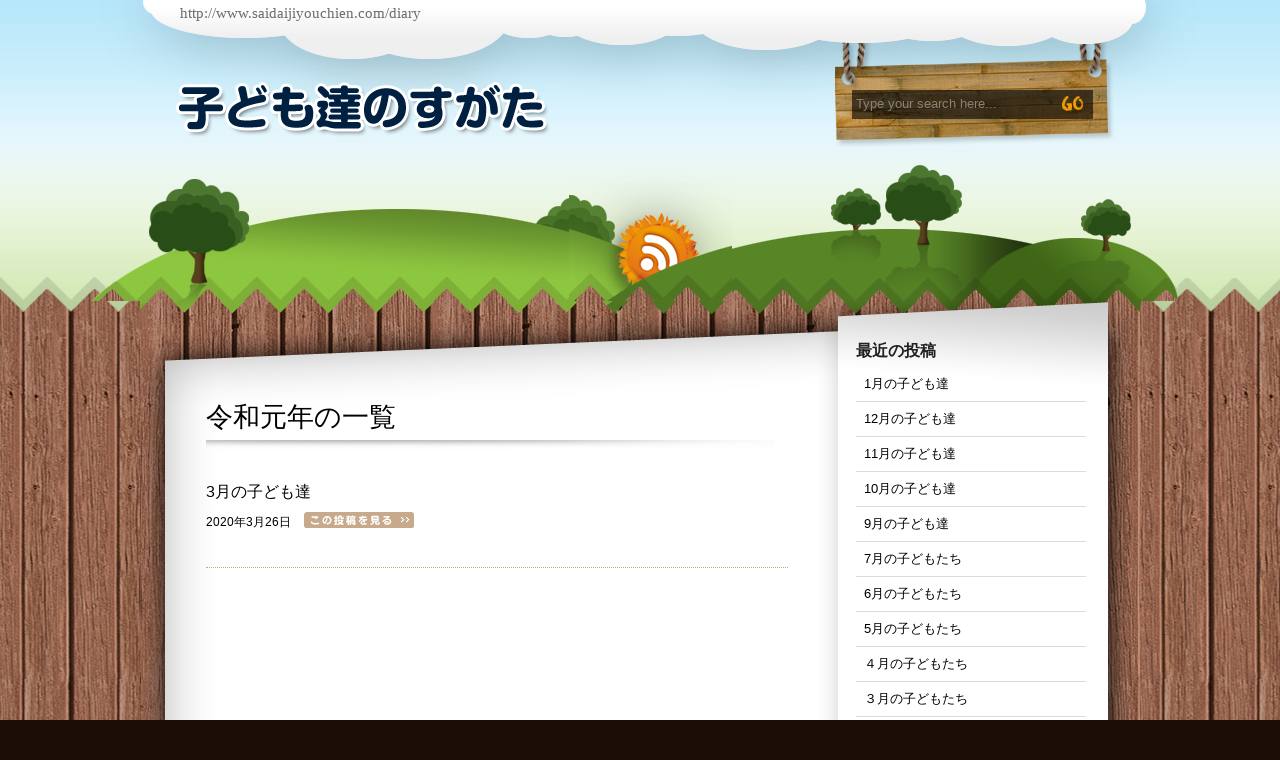

--- FILE ---
content_type: text/html; charset=UTF-8
request_url: http://www.saidaijiyouchien.com/diary/archives/category/%E4%BB%A4%E5%92%8C%E5%85%83%E5%B9%B4
body_size: 4880
content:

<!DOCTYPE html PUBLIC "-//W3C//DTD XHTML 1.0 Transitional//EN" "http://www.w3.org/TR/xhtml1/DTD/xhtml1-transitional.dtd">
<html xmlns="http://www.w3.org/1999/xhtml" lang="ja">

<head profile="http://gmpg.org/xfn/11">
	<!-- Google Tag Manager -->
<script>(function(w,d,s,l,i){w[l]=w[l]||[];w[l].push({'gtm.start':
new Date().getTime(),event:'gtm.js'});var f=d.getElementsByTagName(s)[0],
j=d.createElement(s),dl=l!='dataLayer'?'&l='+l:'';j.async=true;j.src=
'https://www.googletagmanager.com/gtm.js?id='+i+dl;f.parentNode.insertBefore(j,f);
})(window,document,'script','dataLayer','GTM-K3BMNSD');</script>
<!-- End Google Tag Manager -->
<meta http-equiv="Content-Type" content="text/html; charset=UTF-8" />

<title>子ども達のすがた   &raquo; 令和元年</title>

<meta name="generator" content="WordPress 4.0" /> <!-- leave this for stats -->

<link rel="stylesheet" href="http://www.saidaijiyouchien.com/diary/wp-content/themes/nature_wdl/style.css" type="text/css" media="screen" />
<link rel="alternate" type="application/rss+xml" title="子ども達のすがた RSS Feed" href="http://www.saidaijiyouchien.com/diary/feed" />
<link rel="pingback" href="http://www.saidaijiyouchien.com/diary/xmlrpc.php" />
<!--[if IE]>
<link rel="stylesheet" href="http://www.saidaijiyouchien.com/diary/wp-content/themes/nature_wdl/style-ie.css" type="text/css" media="screen" />
<script type="text/javascript">
	var png_blank = "http://www.saidaijiyouchien.com/diary/wp-content/themes/nature_wdl/images/transparent.gif";
</script>
<![endif]-->

<!-- Main Menu -->
	<script type="text/javascript" src="http://www.saidaijiyouchien.com/diary/wp-content/themes/nature_wdl/js/jquery.min.1.2.6.js"></script>
	<script type="text/javascript" src="http://www.saidaijiyouchien.com/diary/wp-content/themes/nature_wdl/js/jqueryslidemenu/jqueryslidemenu.js"></script>
	<!-- /Main Menu -->

<meta name='robots' content='noindex,follow' />
<link rel="alternate" type="application/rss+xml" title="子ども達のすがた &raquo; 令和元年 カテゴリーのフィード" href="http://www.saidaijiyouchien.com/diary/archives/category/%e4%bb%a4%e5%92%8c%e5%85%83%e5%b9%b4/feed" />
<link rel='stylesheet' id='fancybox-css'  href='http://www.saidaijiyouchien.com/diary/wp-content/plugins/fancyboxify/fancybox/fancybox.css?ver=1.3.4' type='text/css' media='all' />
<script type='text/javascript' src='http://www.saidaijiyouchien.com/diary/wp-includes/js/jquery/jquery.js?ver=1.11.1'></script>
<script type='text/javascript' src='http://www.saidaijiyouchien.com/diary/wp-includes/js/jquery/jquery-migrate.min.js?ver=1.2.1'></script>
<script type='text/javascript' src='http://www.saidaijiyouchien.com/diary/wp-content/plugins/fancyboxify/fancybox/jquery.fancybox.pack.js?ver=1.3.4'></script>
<script type='text/javascript' src='http://www.saidaijiyouchien.com/diary/wp-content/plugins/fancyboxify/fancybox/jquery.easing.pack.js?ver=1.3'></script>
<script type='text/javascript' src='http://www.saidaijiyouchien.com/diary/wp-content/plugins/fancyboxify/fancybox/jquery.mousewheel.pack.js?ver=3.0.4'></script>
<link rel="EditURI" type="application/rsd+xml" title="RSD" href="http://www.saidaijiyouchien.com/diary/xmlrpc.php?rsd" />
<link rel="wlwmanifest" type="application/wlwmanifest+xml" href="http://www.saidaijiyouchien.com/diary/wp-includes/wlwmanifest.xml" /> 
<meta name="generator" content="WordPress 4.0" />
<script type="text/javascript">
	jQuery(document).ready(function($){
		var imglinks = $('a[href$=".jpg"], a[href$=".jpeg"], a[href$=".png"], a[href$=".gif"], a[href$=".JPG"], a[href$=".JPEG"], a[href$=".PNG"], a[href$=".GIF"]');

		imglinks.each(function(){ 
			if ( $(this).attr('rel').indexOf("fancybox") != -1 ) {
				$(this).fancybox({
					'transitionIn'	:	'none',
					'transitionOut'	:	'none',
					'titlePosition'	:	'over',
					'titleFormat'	:	function(title, currentArray, currentIndex, currentOpts){
									return '<span id="fancybox-title-over">(' + (currentIndex + 1) + ' / ' + currentArray.length + (title.length ? ')&nbsp;&nbsp;' + title : ')') + '</span>';
								},
					'title'		:	$(this).find("img").first().attr("title")	// Extract title from the first <img> element within the <a>
				});
			}
		});
	});
</script><link rel="alternate" media="handheld" type="text/html" href="http://www.saidaijiyouchien.com/diary/archives/category/%E4%BB%A4%E5%92%8C%E5%85%83%E5%B9%B4" />

</head>

<body>
<!-- Google Tag Manager (noscript) -->
<noscript><iframe src="https://www.googletagmanager.com/ns.html?id=GTM-K3BMNSD"
height="0" width="0" style="display:none;visibility:hidden"></iframe></noscript>
<!-- End Google Tag Manager (noscript) -->
<div id="header">
	<div id="header_inner">
		<div id="menu">
			<div id="header_link">
				<p><a href="http://www.saidaijiyouchien.com/diary/">http://www.saidaijiyouchien.com/diary</a></p>
			</div>
			<div id="menu_items">
				<div id="mainmenu">
					
				</div>
			</div>
		</div>
		<div id="header_title">
			<h1><a href="http://www.saidaijiyouchien.com/diary/"><img src="http://www.saidaijiyouchien.com/diary/wp-content/themes/nature_wdl/images/diarylogo.png" /></a><span class="description">　</span></h1>
		</div>
		<div id="main_search">
			<form method="get" id="searchform_top" action="http://www.saidaijiyouchien.com/diary/">
				<div>
					<input type="text" value="Type your search here..." name="s" id="searchform_top_text" onclick="this.value='';" />
					<input type="image" src="http://www.saidaijiyouchien.com/diary/wp-content/themes/nature_wdl/images/button_go.gif" id="gosearch" />
				</div>
			</form>
		</div>
		<div id="header_rss">
			<a href="http://www.saidaijiyouchien.com/diary/feed" title="Rss"><img src="http://www.saidaijiyouchien.com/diary/wp-content/themes/nature_wdl/images/button_rss.png" alt="子ども達のすがた Rss" /></a>
		</div>
	</div>
</div>

<div id="page">

<div id="body">
	<div id="body_top">
		<div id="body_left">
			<div id="body_left_content">
	<div class="entry">
		<h3>
						<a href="http://www.saidaijiyouchien.com/diary/archives/category/%e4%bb%a4%e5%92%8c%e5%85%83%e5%b9%b4" rel="category tag">令和元年</a>の一覧
					</h3>
		
		<div class="unit">
									<div id="post-21738" class="post-21738 post type-post status-publish format-standard hentry category-18">
				<div class="archiveentry">
					<span class="font16"><a href="http://www.saidaijiyouchien.com/diary/archives/21738" rel="bookmark">3月の子ども達</a></span>
					<p>2020年3月26日</p>
					<a href="http://www.saidaijiyouchien.com/diary/archives/21738" rel="bookmark"><img src="http://www.saidaijiyouchien.com/images/2yearsstate/detail.gif" alt="この投稿を見る" style="vertical-align:top"></a>
				</div>
							</div>
					</div><!--.unit-->
		
	</div><!--.entry-->

	
				
			</div>
		</div>
	
		<div id="body_right">
			<div id="body_right_content">
				
				<div id="sidebars">
						<div id="sidebar" class="sidebars">
		<ul>
				<li id="recent-posts-3" class="widget widget_recent_entries">		<h2 class="widgettitle">最近の投稿</h2>		<ul>
					<li>
				<a href="http://www.saidaijiyouchien.com/diary/archives/25545">1月の子ども達</a>
						</li>
					<li>
				<a href="http://www.saidaijiyouchien.com/diary/archives/25527">12月の子ども達</a>
						</li>
					<li>
				<a href="http://www.saidaijiyouchien.com/diary/archives/25517">11月の子ども達</a>
						</li>
					<li>
				<a href="http://www.saidaijiyouchien.com/diary/archives/25439">10月の子ども達</a>
						</li>
					<li>
				<a href="http://www.saidaijiyouchien.com/diary/archives/25433">9月の子ども達</a>
						</li>
					<li>
				<a href="http://www.saidaijiyouchien.com/diary/archives/25324">7月の子どもたち</a>
						</li>
					<li>
				<a href="http://www.saidaijiyouchien.com/diary/archives/25331">6月の子どもたち</a>
						</li>
					<li>
				<a href="http://www.saidaijiyouchien.com/diary/archives/25281">5月の子どもたち</a>
						</li>
					<li>
				<a href="http://www.saidaijiyouchien.com/diary/archives/25251">４月の子どもたち</a>
						</li>
					<li>
				<a href="http://www.saidaijiyouchien.com/diary/archives/25167">３月の子どもたち</a>
						</li>
				</ul>
		</li><li id="categories-3" class="widget widget_categories"><h2 class="widgettitle">カテゴリー</h2>		<ul>
<li class="cat-item cat-item-1"><a href="http://www.saidaijiyouchien.com/diary/archives/category/2012" >平成24年度</a> </li>
<li class="cat-item cat-item-25"><a href="http://www.saidaijiyouchien.com/diary/archives/category/%e4%bb%a4%e5%92%8c6%e5%b9%b4%e5%ba%a6" >令和6年度</a> </li>
<li class="cat-item cat-item-26"><a href="http://www.saidaijiyouchien.com/diary/archives/category/%e4%bb%a4%e5%92%8c%ef%bc%97%e5%b9%b4%e5%ba%a6" >令和７年度</a> </li>
<li class="cat-item cat-item-24"><a href="http://www.saidaijiyouchien.com/diary/archives/category/%e4%bb%a4%e5%92%8c5%e5%b9%b4%e5%ba%a6" >令和5年度</a> </li>
<li class="cat-item cat-item-12"><a href="http://www.saidaijiyouchien.com/diary/archives/category/2018" >平成30年度</a> </li>
<li class="cat-item cat-item-13"><a href="http://www.saidaijiyouchien.com/diary/archives/category/2017" >平成29年度</a> </li>
<li class="cat-item cat-item-18 current-cat"><a href="http://www.saidaijiyouchien.com/diary/archives/category/%e4%bb%a4%e5%92%8c%e5%85%83%e5%b9%b4" >令和元年</a> </li>
<li class="cat-item cat-item-19"><a href="http://www.saidaijiyouchien.com/diary/archives/category/%e4%bb%a4%e5%92%8c%e5%85%83%e5%b9%b4%e5%ba%a6" >令和元年度</a> </li>
<li class="cat-item cat-item-20"><a href="http://www.saidaijiyouchien.com/diary/archives/category/%e4%bb%a4%e5%92%8c2%e5%b9%b4" >令和2年</a> </li>
<li class="cat-item cat-item-22"><a href="http://www.saidaijiyouchien.com/diary/archives/category/2021" >令和3年度</a> </li>
<li class="cat-item cat-item-23"><a href="http://www.saidaijiyouchien.com/diary/archives/category/2022" >令和4年度</a> </li>
<li class="cat-item cat-item-21"><a href="http://www.saidaijiyouchien.com/diary/archives/category/jyouhou" >その他</a> </li>
		</ul>
</li><li id="archives-3" class="widget widget_archive"><h2 class="widgettitle">アーカイブ</h2>		<select name="archive-dropdown" onchange='document.location.href=this.options[this.selectedIndex].value;'>
			<option value="">月を選択</option>

				<option value='http://www.saidaijiyouchien.com/diary/archives/date/2026/01'> 2026年1月 </option>
	<option value='http://www.saidaijiyouchien.com/diary/archives/date/2025/12'> 2025年12月 </option>
	<option value='http://www.saidaijiyouchien.com/diary/archives/date/2025/11'> 2025年11月 </option>
	<option value='http://www.saidaijiyouchien.com/diary/archives/date/2025/10'> 2025年10月 </option>
	<option value='http://www.saidaijiyouchien.com/diary/archives/date/2025/09'> 2025年9月 </option>
	<option value='http://www.saidaijiyouchien.com/diary/archives/date/2025/07'> 2025年7月 </option>
	<option value='http://www.saidaijiyouchien.com/diary/archives/date/2025/05'> 2025年5月 </option>
	<option value='http://www.saidaijiyouchien.com/diary/archives/date/2025/04'> 2025年4月 </option>
	<option value='http://www.saidaijiyouchien.com/diary/archives/date/2025/03'> 2025年3月 </option>
	<option value='http://www.saidaijiyouchien.com/diary/archives/date/2025/02'> 2025年2月 </option>
	<option value='http://www.saidaijiyouchien.com/diary/archives/date/2025/01'> 2025年1月 </option>
	<option value='http://www.saidaijiyouchien.com/diary/archives/date/2024/12'> 2024年12月 </option>
	<option value='http://www.saidaijiyouchien.com/diary/archives/date/2024/11'> 2024年11月 </option>
	<option value='http://www.saidaijiyouchien.com/diary/archives/date/2024/10'> 2024年10月 </option>
	<option value='http://www.saidaijiyouchien.com/diary/archives/date/2024/09'> 2024年9月 </option>
	<option value='http://www.saidaijiyouchien.com/diary/archives/date/2024/07'> 2024年7月 </option>
	<option value='http://www.saidaijiyouchien.com/diary/archives/date/2024/06'> 2024年6月 </option>
	<option value='http://www.saidaijiyouchien.com/diary/archives/date/2024/05'> 2024年5月 </option>
	<option value='http://www.saidaijiyouchien.com/diary/archives/date/2024/04'> 2024年4月 </option>
	<option value='http://www.saidaijiyouchien.com/diary/archives/date/2024/03'> 2024年3月 </option>
	<option value='http://www.saidaijiyouchien.com/diary/archives/date/2024/02'> 2024年2月 </option>
	<option value='http://www.saidaijiyouchien.com/diary/archives/date/2024/01'> 2024年1月 </option>
	<option value='http://www.saidaijiyouchien.com/diary/archives/date/2023/12'> 2023年12月 </option>
	<option value='http://www.saidaijiyouchien.com/diary/archives/date/2023/11'> 2023年11月 </option>
	<option value='http://www.saidaijiyouchien.com/diary/archives/date/2023/10'> 2023年10月 </option>
	<option value='http://www.saidaijiyouchien.com/diary/archives/date/2023/09'> 2023年9月 </option>
	<option value='http://www.saidaijiyouchien.com/diary/archives/date/2023/08'> 2023年8月 </option>
	<option value='http://www.saidaijiyouchien.com/diary/archives/date/2023/07'> 2023年7月 </option>
	<option value='http://www.saidaijiyouchien.com/diary/archives/date/2023/06'> 2023年6月 </option>
	<option value='http://www.saidaijiyouchien.com/diary/archives/date/2023/05'> 2023年5月 </option>
	<option value='http://www.saidaijiyouchien.com/diary/archives/date/2023/04'> 2023年4月 </option>
	<option value='http://www.saidaijiyouchien.com/diary/archives/date/2023/03'> 2023年3月 </option>
	<option value='http://www.saidaijiyouchien.com/diary/archives/date/2023/02'> 2023年2月 </option>
	<option value='http://www.saidaijiyouchien.com/diary/archives/date/2023/01'> 2023年1月 </option>
	<option value='http://www.saidaijiyouchien.com/diary/archives/date/2022/12'> 2022年12月 </option>
	<option value='http://www.saidaijiyouchien.com/diary/archives/date/2022/11'> 2022年11月 </option>
	<option value='http://www.saidaijiyouchien.com/diary/archives/date/2022/10'> 2022年10月 </option>
	<option value='http://www.saidaijiyouchien.com/diary/archives/date/2022/09'> 2022年9月 </option>
	<option value='http://www.saidaijiyouchien.com/diary/archives/date/2022/08'> 2022年8月 </option>
	<option value='http://www.saidaijiyouchien.com/diary/archives/date/2022/07'> 2022年7月 </option>
	<option value='http://www.saidaijiyouchien.com/diary/archives/date/2022/06'> 2022年6月 </option>
	<option value='http://www.saidaijiyouchien.com/diary/archives/date/2022/05'> 2022年5月 </option>
	<option value='http://www.saidaijiyouchien.com/diary/archives/date/2022/04'> 2022年4月 </option>
	<option value='http://www.saidaijiyouchien.com/diary/archives/date/2022/03'> 2022年3月 </option>
	<option value='http://www.saidaijiyouchien.com/diary/archives/date/2022/02'> 2022年2月 </option>
	<option value='http://www.saidaijiyouchien.com/diary/archives/date/2022/01'> 2022年1月 </option>
	<option value='http://www.saidaijiyouchien.com/diary/archives/date/2021/12'> 2021年12月 </option>
	<option value='http://www.saidaijiyouchien.com/diary/archives/date/2021/11'> 2021年11月 </option>
	<option value='http://www.saidaijiyouchien.com/diary/archives/date/2021/10'> 2021年10月 </option>
	<option value='http://www.saidaijiyouchien.com/diary/archives/date/2021/09'> 2021年9月 </option>
	<option value='http://www.saidaijiyouchien.com/diary/archives/date/2021/08'> 2021年8月 </option>
	<option value='http://www.saidaijiyouchien.com/diary/archives/date/2021/07'> 2021年7月 </option>
	<option value='http://www.saidaijiyouchien.com/diary/archives/date/2021/06'> 2021年6月 </option>
	<option value='http://www.saidaijiyouchien.com/diary/archives/date/2021/05'> 2021年5月 </option>
	<option value='http://www.saidaijiyouchien.com/diary/archives/date/2021/04'> 2021年4月 </option>
	<option value='http://www.saidaijiyouchien.com/diary/archives/date/2021/03'> 2021年3月 </option>
	<option value='http://www.saidaijiyouchien.com/diary/archives/date/2021/02'> 2021年2月 </option>
	<option value='http://www.saidaijiyouchien.com/diary/archives/date/2021/01'> 2021年1月 </option>
	<option value='http://www.saidaijiyouchien.com/diary/archives/date/2020/12'> 2020年12月 </option>
	<option value='http://www.saidaijiyouchien.com/diary/archives/date/2020/11'> 2020年11月 </option>
	<option value='http://www.saidaijiyouchien.com/diary/archives/date/2020/10'> 2020年10月 </option>
	<option value='http://www.saidaijiyouchien.com/diary/archives/date/2020/09'> 2020年9月 </option>
	<option value='http://www.saidaijiyouchien.com/diary/archives/date/2020/08'> 2020年8月 </option>
	<option value='http://www.saidaijiyouchien.com/diary/archives/date/2020/07'> 2020年7月 </option>
	<option value='http://www.saidaijiyouchien.com/diary/archives/date/2020/06'> 2020年6月 </option>
	<option value='http://www.saidaijiyouchien.com/diary/archives/date/2020/04'> 2020年4月 </option>
	<option value='http://www.saidaijiyouchien.com/diary/archives/date/2020/03'> 2020年3月 </option>
	<option value='http://www.saidaijiyouchien.com/diary/archives/date/2020/02'> 2020年2月 </option>
	<option value='http://www.saidaijiyouchien.com/diary/archives/date/2020/01'> 2020年1月 </option>
	<option value='http://www.saidaijiyouchien.com/diary/archives/date/2019/12'> 2019年12月 </option>
	<option value='http://www.saidaijiyouchien.com/diary/archives/date/2019/11'> 2019年11月 </option>
	<option value='http://www.saidaijiyouchien.com/diary/archives/date/2019/10'> 2019年10月 </option>
	<option value='http://www.saidaijiyouchien.com/diary/archives/date/2019/09'> 2019年9月 </option>
	<option value='http://www.saidaijiyouchien.com/diary/archives/date/2019/08'> 2019年8月 </option>
	<option value='http://www.saidaijiyouchien.com/diary/archives/date/2019/07'> 2019年7月 </option>
	<option value='http://www.saidaijiyouchien.com/diary/archives/date/2019/06'> 2019年6月 </option>
	<option value='http://www.saidaijiyouchien.com/diary/archives/date/2019/05'> 2019年5月 </option>
	<option value='http://www.saidaijiyouchien.com/diary/archives/date/2019/04'> 2019年4月 </option>
	<option value='http://www.saidaijiyouchien.com/diary/archives/date/2019/03'> 2019年3月 </option>
	<option value='http://www.saidaijiyouchien.com/diary/archives/date/2019/02'> 2019年2月 </option>
	<option value='http://www.saidaijiyouchien.com/diary/archives/date/2019/01'> 2019年1月 </option>
	<option value='http://www.saidaijiyouchien.com/diary/archives/date/2018/12'> 2018年12月 </option>
	<option value='http://www.saidaijiyouchien.com/diary/archives/date/2018/11'> 2018年11月 </option>
	<option value='http://www.saidaijiyouchien.com/diary/archives/date/2018/10'> 2018年10月 </option>
	<option value='http://www.saidaijiyouchien.com/diary/archives/date/2018/09'> 2018年9月 </option>
	<option value='http://www.saidaijiyouchien.com/diary/archives/date/2018/08'> 2018年8月 </option>
	<option value='http://www.saidaijiyouchien.com/diary/archives/date/2018/07'> 2018年7月 </option>
	<option value='http://www.saidaijiyouchien.com/diary/archives/date/2018/06'> 2018年6月 </option>
	<option value='http://www.saidaijiyouchien.com/diary/archives/date/2018/05'> 2018年5月 </option>
	<option value='http://www.saidaijiyouchien.com/diary/archives/date/2018/04'> 2018年4月 </option>
	<option value='http://www.saidaijiyouchien.com/diary/archives/date/2018/03'> 2018年3月 </option>
	<option value='http://www.saidaijiyouchien.com/diary/archives/date/2018/02'> 2018年2月 </option>
	<option value='http://www.saidaijiyouchien.com/diary/archives/date/2018/01'> 2018年1月 </option>
	<option value='http://www.saidaijiyouchien.com/diary/archives/date/2017/12'> 2017年12月 </option>
	<option value='http://www.saidaijiyouchien.com/diary/archives/date/2017/11'> 2017年11月 </option>
	<option value='http://www.saidaijiyouchien.com/diary/archives/date/2017/10'> 2017年10月 </option>
	<option value='http://www.saidaijiyouchien.com/diary/archives/date/2017/09'> 2017年9月 </option>
	<option value='http://www.saidaijiyouchien.com/diary/archives/date/2017/07'> 2017年7月 </option>
	<option value='http://www.saidaijiyouchien.com/diary/archives/date/2017/06'> 2017年6月 </option>
	<option value='http://www.saidaijiyouchien.com/diary/archives/date/2017/05'> 2017年5月 </option>
	<option value='http://www.saidaijiyouchien.com/diary/archives/date/2017/04'> 2017年4月 </option>
	<option value='http://www.saidaijiyouchien.com/diary/archives/date/2000/06'> 2000年6月 </option>
		</select>
</li><li id="calendar-3" class="widget widget_calendar"><div id="calendar_wrap"><table id="wp-calendar">
	<caption>2026年1月</caption>
	<thead>
	<tr>
		<th scope="col" title="月曜日">月</th>
		<th scope="col" title="火曜日">火</th>
		<th scope="col" title="水曜日">水</th>
		<th scope="col" title="木曜日">木</th>
		<th scope="col" title="金曜日">金</th>
		<th scope="col" title="土曜日">土</th>
		<th scope="col" title="日曜日">日</th>
	</tr>
	</thead>

	<tfoot>
	<tr>
		<td colspan="3" id="prev"><a href="http://www.saidaijiyouchien.com/diary/archives/date/2025/12">&laquo; 12月</a></td>
		<td class="pad">&nbsp;</td>
		<td colspan="3" id="next" class="pad">&nbsp;</td>
	</tr>
	</tfoot>

	<tbody>
	<tr>
		<td colspan="3" class="pad">&nbsp;</td><td>1</td><td>2</td><td>3</td><td>4</td>
	</tr>
	<tr>
		<td>5</td><td>6</td><td>7</td><td>8</td><td><a href="http://www.saidaijiyouchien.com/diary/archives/date/2026/01/09" title="1月の子ども達">9</a></td><td>10</td><td>11</td>
	</tr>
	<tr>
		<td>12</td><td>13</td><td>14</td><td>15</td><td>16</td><td>17</td><td>18</td>
	</tr>
	<tr>
		<td>19</td><td>20</td><td>21</td><td>22</td><td id="today">23</td><td>24</td><td>25</td>
	</tr>
	<tr>
		<td>26</td><td>27</td><td>28</td><td>29</td><td>30</td><td>31</td>
		<td class="pad" colspan="1">&nbsp;</td>
	</tr>
	</tbody>
	</table></div></li><li id="text-2" class="widget widget_text"><h2 class="widgettitle">携帯電話でもご覧いただけます</h2>			<div class="textwidget"><ul><li>
<img src="http://www.saidaijiyouchien.com/images/2years/qr.gif">
<br />こちらのQRコードを読み取ってアクセス下さい。<br />
<span class="text2">※尚、携帯の機種により画像の表示が異なります。又、アクセスには個人の携帯通信料がかかります事をご了承下さい。</span>
</li></ul></div>
		</li><li id="text-3" class="widget widget_text"><h2 class="widgettitle">更新情報を受け取る</h2>			<div class="textwidget"><ul>
<li>更新情報をメールでお知らせします。<br />
<a href="http://www.saidaijiyouchien.com/diary/wp-login.php?action=register" target="_blank">>> 登録はコチラ</a><br /><span class="text2">※こちらの更新情報は「こどもたちのすがた」だけの更新情報です。</span></li>
</ul>
</div>
		</li><li id="nav_menu-3" class="widget widget_nav_menu"><h2 class="widgettitle">西大寺幼稚園</h2><div class="menu-%e8%a5%bf%e5%a4%a7%e5%af%ba%e5%b9%bc%e7%a8%9a%e5%9c%92-container"><ul id="menu-%e8%a5%bf%e5%a4%a7%e5%af%ba%e5%b9%bc%e7%a8%9a%e5%9c%92" class="menu"><li id="menu-item-1579" class="menu-item menu-item-type-custom menu-item-object-custom menu-item-1579"><a href="http://www.saidaijiyouchien.com/">HOME</a></li>
<li id="menu-item-1580" class="menu-item menu-item-type-custom menu-item-object-custom menu-item-1580"><a href="http://www.saidaijiyouchien.com/about/">当園について</a></li>
<li id="menu-item-1581" class="menu-item menu-item-type-custom menu-item-object-custom menu-item-1581"><a href="http://www.saidaijiyouchien.com/contents/">保育内容</a></li>
<li id="menu-item-1582" class="menu-item menu-item-type-custom menu-item-object-custom menu-item-1582"><a href="http://www.saidaijiyouchien.com/entrance/">入園案内</a></li>
<li id="menu-item-1583" class="menu-item menu-item-type-custom menu-item-object-custom menu-item-1583"><a href="http://www.saidaijiyouchien.com/info/archives/category/protector">保護者様へ</a></li>
</ul></div></li>			        </ul>
	</div>

				</div>
				
			</div>
		</div>
	
	</div>
</div>


</div>

<div id="footer">
	<div id="footer_inner">
		<div id="footer_text">
			<p>&copy; All Rights Reserved. <a href="http://www.saidaijiyouchien.com/diary/">子ども達のすがた</a></p>
			<p class="designed">Powered by <a href="http://wordpress.org/">WordPress</a> | Designed by <b><a href="http://www.webdesignlessons.com/">WebDesignLessons.com</a></b></p>
		</div>
	</div>
</div>

		
</body>
</html>


--- FILE ---
content_type: text/css
request_url: http://www.saidaijiyouchien.com/diary/wp-content/themes/nature_wdl/style.css
body_size: 5413
content:
/*  
Theme Name: Nature_wdl
Theme URI: http://www.webdesignlessons.com/nature-wordpress-theme/
Description: Summer garden feel with a wooden fence background and search bar that hangs from the clouds from a piece of rope.
Version: 1.3
Author: Webdesignlessons.com
Author URI: http://www.webdesignlessons.com/
Tags: Green, Blue, two-columns
*/



ul,ol,li,h1,h2,h3,h4,h5,h6,pre,form,body,html,p,blockquote,fieldset,input{
	margin:0;
	padding:0;
}
ul{
	list-style:none;
}
a{
	color:#000;
	text-decoration:none;
}
a:hover{
	text-decoration:underline;
}
a img{
	border:0;
}
.clear{
	clear:both;
}
body{
	margin:0px;
	padding:0px;
	font-family:Verdana, Geneva, sans-serif;
	font-size:11px;
	color:#000;
	background:#1a0e07 url(images/bgr_html.png) repeat-x center top;
	position:relative;
}

#page{
	width:1000px;
	margin:0px auto;
}

/* HEADER */

#header{
	width:100%;
	background:url(images/bgr_header.png) no-repeat center top;
}
#header_inner{
	width:1000px;
	height:301px;
	margin:0px auto;
	overflow:hidden;
}

#header_title{
	float:left;
}

#main_search{
	float:right;
}
#searchform_top{
	padding:37px 56px 0 0;
	float:left;
}
#searchform_top_text{
	width:200px;
	border:0px;
	background:none;
	color:#898174;
	font-size:13px;
	font-family:Arial, Helvetica, sans-serif;
	float:left;
	margin:0 5px 0 0;
}
#gosearch{
	float:left;
}
#header_rss{
	width:100%;
	clear:both;
}
#header_rss img{
	position:relative;
	left:429px;
	top:-12px;
}

#header_title h1{
	color:#000;
	font-size:71px;
	font-weight:normal;
	padding:15px 0 0 20px;
	font-family:"Times New Roman", Times, serif;
	font-style:italic;
	letter-spacing:-6px;
}
#header_title h1 a{
	color:#000;
}
#header_title h1 a:hover{
	text-decoration:none;
}
.description{
	font-size:21px;
	position:relative;
	top:-5px;
	color:#454a4a;
	display:block;
	text-align:center;
	letter-spacing:0;
}

/* MENU */

#menu{
	width:100%;
	height:59px;
}
#menu_items{
	float:right;
	width:700px;
}
#header_link{
	float:left;
	width:300px;
}

#header_link p{
	font-size:15px;
	font-family:Georgia, "Times New Roman", Times, serif;
	padding:5px 0 0 40px;
	color:#6e6e6e;
}

#header_link a{
	color:#6e6e6e;
}

#mainmenu{
	float:right;
	padding:5px 20px 0 0;
}
#mainmenu ul{
	margin: 0;
	padding: 0;
	list-style-type: none;
	z-index:1000;
}
/*Top level list items*/
#mainmenu ul li{
	position: relative;
	display: inline;
	float: left;
	z-index:1000;
	padding:0 0 0 29px;
	font-size:15px;
	font-family:Georgia, "Times New Roman", Times, serif;
	color:#000;
	background:url(images/bgr_menu_li.gif) no-repeat left center;
}
#mainmenu ul li.first{
	padding:0;
	background:none;
}
/*Top level menu link items style*/
#mainmenu ul li a{
	display:block;
	color:#000;
	z-index:1000;
	height:20px;
	padding:5px 10px 5px 10px;
}
* html #mainmenu ul li a{ /*IE6 hack to get sub menu links to behave correctly*/
	display: inline-block;
	float:left;
}
* html #mainmenu ul li ul li a{ /*IE6 hack to get sub menu links to behave correctly*/
	float:none;
}
#mainmenu ul li a:link, #mainmenucat ul li a:visited{
	text-decoration:none;
}
#mainmenu ul li a:hover, #mainmenu .current_page_item a, #mainmenu .select a{
	background:#000000;
	color:#fff;
	text-decoration:none;
}
/*1st sub level menu*/
#mainmenu ul li ul{
	position: absolute;
	left: 0;
	display: block;
	visibility: hidden;
	margin:0 0 0 30px;
}
/*Sub level menu list items (undo style from Top level List Items)*/
#mainmenu ul li ul li{
	display: list-item;
	float: none;
	font-size:1.0em;
	background:none;
	padding:0;
}
/*All subsequent sub menu levels vertical offset after 1st level sub menu */
#mainmenu ul li ul li ul{
	top: 0;
	margin:0;
}
/* Sub level menu links style */
#mainmenu ul li ul li a, #mainmenu ul li.current_page_item ul a, #mainmenu ul li.select ul a{
	width: 160px; /*width of sub menus*/
	height:auto;
	padding: 7px 5px 7px 10px;
	margin: 0;
	border-bottom: 1px solid #676767;
	background:#000;
	border-top-width: 0;
	text-align:left;
	text-decoration:none;
	color:#999999;
	font-family:Arial, Helvetica, sans-serif;
	font-size:12px;
}
#mainmenu ul li ul li a:hover{ /*sub menus hover style*/
	text-decoration:none;
	color:#fff;
}
/* ######### CSS classes applied to down and right arrow images  ######### */

/* BODY */

#body{
	width:100%;
	background:url(images/bgr_body.png) repeat-y;
}

#body_top{
	width:100%;
	background:url(images/bgr_body_top.png) no-repeat;
	overflow:hidden;
}

#body_left{
	width:698px;
	float:left;
}

#body_right{
	width:302px;
	float:right;
}

/* left contact */

#body_left_content{
	width:602px;
	margin:96px 0 0 66px;
}
.post{
	width:100%;
	margin:0 0 40px 0;
}

.post-top{
	width:100%;
	background:url(images/bgr_post_title.png) no-repeat left bottom;
	padding:0 0 25px 0;
}

.post-title{
	width:100%;
	overflow:hidden;
}

.post-title h2{
	font-size:27px;
	color:#000;
	font-weight:normal;
	font-family:Tahoma, Geneva, sans-serif;
	width:500px;
	float:left;
	margin:10px 0 10px 0;
}

.post-title h2 a{
	color:#000;
}
.post-title h4{
	width:61px;
	height:48px;
	padding:5px 10px 0 0;
	color:#fff;
	text-align:center;
	font-weight:normal;
	font-size:25px;
	font-family:Georgia, "Times New Roman", Times, serif;
	float:right;
	background:url(images/bgr_post_comment.png) no-repeat;
}

.post-top h3{
	font-weight:normal;
	color:#4b4b4b;
	font-size:11px;
	margin:5px 0 0 2px;
}

.post-top h3 a, .post-top h3 span{
	color:#f26521;
	font-weight:bold;
	text-transform:capitalize;
}

.entry{
	line-height:20px;
	font-size:12px;
	padding:10px 20px 0 0;
}

.entry h3 {
	width: 100%;
    background: url(images/bgr_post_title.png) no-repeat left bottom;
    padding: 0 0 25px 0;
    font-size: 27px;
    font-weight: normal;
    margin-bottom: 30px;
}

.entry h3 a:hover {
	text-decoration: none;
}

.entry .archiveentry {
	border-bottom: 1px dotted #c6aa8b;
    width: 100%;
    padding-bottom: 20px;
}

.entry .archiveentry p {
	display: inline-block;
	margin-right: 10px;
}

.entry .font16 {
	font-size: 16px;
    padding-bottom: 10px;
    display: inline-block;
	width: 100%;
}

.entry p{
	padding-bottom:15px;
}

.entry p a{
	color:#603811;
	font-weight:bold;
	text-decoration:underline;
}

.entry p a:hover{
	text-decoration:none;
}

.entry img{
	width: auto;
    height: auto;
}
.MsoNormal {
	display: flex;
    justify-content: space-around;
}

.postmetadata{
	width:100%;
	overflow:hidden;
}
.postmetadata p{
	width:100%;
	overflow:hidden;
}
.postmetadata p a{
	width:253px;
	height:41px;
	background:url(images/button_continue.png) no-repeat;
	display:block;
	text-indent:-9999px;
	float:right;
}

.post-page{
	width:100%;
}

h2.page_title{
	font-size:27px;
	color:#000;
	font-weight:normal;
	font-family:Tahoma, Geneva, sans-serif;
	background:url(images/bgr_post_title.png) no-repeat left bottom;
	padding:0 0 25px 0;
}

.entry strong{
}

.post-page .entry h1, .post-page .entry h2, .post-page .entry h3, .post-page .entry h4, .post-page .entry h5, .post-page .entry h6{
	font-size:27px;
	color:#000;
	font-family:Tahoma, Geneva, sans-serif;
	display:block;
	font-weight:normal;
}
.post-page .entry h1{
	font-size:26px;
	padding:0 0 14px 0;
}

.post-page .entry h2{
	font-size:24px;
	padding:0 0 14px 0;
}

.post-page .entry h3{
	font-size:22px;
	padding:0 0 12px 0;
}

.post-page .entry h4{
	font-size:20px;
	padding:0 0 10px 0;
}

.post-page .entry h5{
	font-size:18px;
	padding:0 0 8px 0;
}

.post-page .entry h6{
	font-size:16px;
	padding:0 0 6px 0;
} 

/* right content */

#body_right_content{
	width:230px;
	margin:40px 0 0 18px;
}

/* SIDE BAR */

#sidebar{
	width:100%;
}

.sidebars h2{
	font-size:16px;
	color:#212121;
	font-family:Tahoma, Geneva, sans-serif;
	font-weight:bold;
	margin:0 0 5px 0;
}
.text2 { font-size:10px; }

.sidebars ul{
	color:#000;
	font-size:13px;
}

.sidebars ul li{
	margin:0 0 30px 0;
}

.sidebars ul li ul li{
	margin-bottom:0;
	width:auto;
}

.sidebars ul li ul li ul li{
	margin-left:0;
}

.sidebars li ul{
}

.sidebars li ul li ul{
	padding:0;
	background:none;
	width:auto;
}

.sidebars li ul li ul li ul{
}

.sidebars li{
	margin-bottom:0px;
	background:none;
}

.sidebars li li{
	margin-bottom:0px;
	border-bottom:1px solid #dbdbdb;
	padding:8px 0 8px 8px;
}

.sidebars li li li{
	background:none;
	border:0;
	padding-bottom:3px;
}

.sidebars li a{
	color:#000;
}

.sidebars li.widget_categories ul li{
	color:#f26521;
	font-weight:bold;
}

.sidebars li.widget_categories ul li a{
	font-weight:normal;
	background:url(images/ico_cat.gif) no-repeat left 3px;
	padding:0 0 0 16px;
}

.sidebars li.widget_categories ul li ul li a{
	font-weight:normal;
	background:none;

}

.sidebars li.widget_archives ul li a{
	font-weight:normal;
	background:url(images/ico_cat.gif) no-repeat left 4px;
	padding:0 0 0 16px;
}

.sidebars li.linkcat ul li a{
	font-weight:normal;
	background:url(images/ico_cat.gif) no-repeat left 4px;
	padding:0 0 0 16px;
}

.sidebars li.widget_meta ul li a{
	font-weight:normal;
	background:url(images/ico_cat.gif) no-repeat left 4px;
	padding:0 0 0 16px;
}

.sidebars .widget_tags p{
	padding:0px 0 10px 0;
}

.sidebars .widget_tags a{
	color:#000;
}

.sidebars .textwidget{
	padding:10px;
}

/* FOOTER */

#footer{
	width:100%;
	background:#1a0e07 url(images/bgr_footer.png) no-repeat center top;
}
#footer_inner{
	width:1000px;
	height:121px;
	margin:0 auto;
	overflow:hidden;
	background:url(images/bgr_footer_inner.png) no-repeat;
}

#footer_text{
	padding:65px 0 0 135px;
}

#footer_text p{
	color:#000;
	padding:0 0 8px 0;
	font-size:11px;
}
#footer_text a{
	color:#000;
	text-decoration:underline;
}
#footer_text a:hover{
	text-decoration:none;
}
#footer_text p.designed b a{
	color:#fff;
}



/* Begin Typography & Colors */

#wp-calendar #prev a, #wp-calendar #next a {
	font-size: 9pt;
	}

#wp-calendar a {
	text-decoration: none;
	}

#wp-calendar caption {
	font: bold 1.3em 'Lucida Grande', Verdana, Arial, Sans-Serif;
	text-align: center;
	}

#wp-calendar th {
	font-style: normal;
	text-transform: capitalize;
	}
/* End Typography & Colors */




/* Begin Images */
p img {
	padding: 0;
	max-width: 100%;
	}

/*	Using 'class="alignright"' on an image will (who would've
	thought?!) align the image to the right. And using 'class="centered',
	will of course center the image. This is much better than using
	align="center", being much more futureproof (and valid) */

img.centered {
	display: block;
	margin-left: auto;
	margin-right: auto;
	}

img.alignright {
	padding: 4px;
	margin: 0 0 2px 7px;
	display: inline;
	}

img.alignleft {
	padding: 4px;
	margin: 0 7px 2px 0;
	display: inline;
	}

.alignright {
	float: right;
	}

.alignleft {
	float: left
	}
.aligncenter {
	display: block;
	margin-left: auto;
	margin-right: auto;
}

/* End Images */



/* Begin Calendar */
#wp-calendar {
	empty-cells: show;
	margin: 10px auto 0;
	width: 98%;
	}

#wp-calendar #next a {
	padding-right: 10px;
	text-align: right;
	}

#wp-calendar #prev a {
	padding-left: 10px;
	text-align: left;
	}

#wp-calendar a {
	display: block;
	}

#wp-calendar caption {
	text-align: center;
	width: 100%;
	}

#wp-calendar td {
	padding: 3px 0;
	text-align: center;
	}

#wp-calendar td.pad:hover { /* Doesn't work in IE */
	background-color: #fff; }
/* End Calendar */



/* Begin Various Tags & Classes */
acronym, abbr, span.caps {
	cursor: help;
	}

acronym, abbr {
	border-bottom: 1px dashed #999;
	}

blockquote {
	margin: 15px 30px 10px 10px;
	padding-left: 24px;
	padding-bottom:7px;
	background:url(images/blockquote_bg.gif) repeat-y;
	}

blockquote blockquote{
	background:url(images/blockquote_bg2.gif) repeat-y;
	}

blockquote cite {
	margin: 5px 0 0;
	display: block;
	}

.center {
	text-align: center;
	}

hr {
	display: none;
	}

a img {
	border: none;
	}

.navigation {
	text-align: center;
	margin:10px auto;
	width:98%;
	overflow:hidden;
	font-size:13px;
	color:#000;
	background:#e7e7e7;
	border:1px solid #c1c1c1;
	padding:15px 0 15px 0;
	}

.navigation a{
	color:#000;
	font-size:13px;
	}

.wp-pagenavi{
}

.wp-pagenavi a {
	padding: 4px 2px 4px 2px; 
	margin: 2px;
}
.wp-pagenavi span.pages {
	padding: 4px 2px 4px 2px; 
	margin: 2px;
	background:#000;
	color:#fff;
}
.wp-pagenavi span.current {
	padding: 4px 2px 4px 2px; 
	margin: 2px;
	background:#588526;
	color:#fff;
}
.wp-pagenavi span.extend {
	padding: 4px 2px 4px 2px; 
	margin: 2px;
	background:#000;
	color:#fff;
}
/* End Various Tags & Classes*/

/* Begin Lists

	Special stylized non-IE bullets
	Do not work in Internet Explorer, which merely default to normal bullets. */

.entry ul {
	margin: 0 10px 25px 20px;
	list-style: none;
	padding:15px 15px 15px 20px;
	background:#f6f6f6;
	border:1px solid #d4d4d4;
	} 

.entry ul li {
	border-bottom:1px solid #d4d4d4;
	background:url(images/ico_entry_before.gif) no-repeat left 12px;
	padding:6px 0 6px 14px;
	}

.entry ol {
	margin: 0 10px 25px 20px;
	padding:15px 15px 15px 40px;
	background:#f6f6f6;
	border:1px solid #d4d4d4;
	}

.entry ol li {
	margin: 0;
	padding:6px 0 6px 0;
	border-bottom:1px solid #d4d4d4;
	}

.postmetadata ul, .postmetadata li {
	display: inline;
	list-style-type: none;
	list-style-image: none;
	}
	
ol li{
	list-style: decimal outside;
	}
/* End Entry Lists */



/* Begin Form Elements */
#searchform {
	margin: 10px auto;
	padding: 5px 3px; 
	text-align: center;
	}

#sidebar #searchform #s {
	width: 108px;
	padding: 2px;
	}

#sidebar #searchsubmit {
	padding: 1px;
	}

.entry form { /* This is mainly for password protected posts, makes them look better. */
	text-align:center;
	}

select {
	width: 130px;
	}

#commentform{
	width:400px;
}

#commentform input {
	width: 170px;
	padding: 2px;
	margin: 5px 5px 1px 0;
	}

#commentform textarea {
	width: 350px;
	padding: 2px;
	}

#commentform #submit {
	margin: 0;
	width:85px;
	height:35px;
	}
/* End Form Elements */



/* Begin Comments*/

h2#comments{
	font-size:20px;
	color:#000;
	font-weight:normal;
	font-family:Tahoma, Geneva, sans-serif;
	background:url(images/bgr_post_title.png) no-repeat left bottom;
	padding:0 0 25px 0;
	margin:0 0 10px 25px;
}

.alt {
	margin: 0;
	padding: 10px;
	}

.commentlist {
	padding: 0;
	text-align: justify;
	margin:0 0 0 25px;
	}

.commentlist .comment {
	margin: 15px 0 0 0;
	padding: 10px 15px 20px 15px;
	list-style: none;
	background:#f0f0f0;
	border:1px solid #c7c7c7;
	}

.commentlist .alt {
	background:#f8f8f8;
	}

.commentlist .comment .comment {
	margin: 15px 15px 15px 15px;
	padding: 10px 15px 20px 15px;
	width:auto;
	}

.commentlist p {
	margin: 10px 5px 10px 0;
	line-height:18px;
	}
.commentmet_data{
	width:100%;
	overflow:hidden;
}
.commentmet_data td{
	vertical-align:top;
	text-align:left;
}
.commentmet_avatar{
	width:102px;
	padding:15px 0 0 0;
}
.commentmet_text{
}
.commentmet_avatar img{
	border:1px solid #333;
}

#commentform p {
	margin: 5px 0;
	}

.commentmet_replay{
	width:100%;
	overflow:hidden;
}
.commentmet_replay a{
	float:right;
	display:block;
	text-indent:-9999px;
	text-transform:capitalize;
	background:url(images/button_replay.gif) no-repeat;
	width:79px;
	height:20px;
}

.nocomments {
	text-align: center;
	margin: 0;
	padding: 0;
	}

.commentmetadata {
	margin: 0;
	display: block;
	padding:0 0 5px 0;
	color:#636363;
	font-weight:bold;
	font-size:15px;
	font-family:Tahoma, Geneva, sans-serif;
	text-transform:capitalize;
	}
.commentmetadata a{
	color:#311707;
}
.commentmetadata span{
	color:#311707;
}

.commentmet_text{
	font-size:12px;
}

#respond{
	margin:40px 15px 0 25px;
	padding:15px;
	background:#fff;
}

h3#respond_title{
	font-size:27px;
	color:#000;
	font-weight:normal;
	font-family:Tahoma, Geneva, sans-serif;
	background:url(images/bgr_post_title.png) no-repeat left bottom;
	padding:0 0 25px 0;
	margin:0 0 20px 0;
}

#commentform{
	margin-left:25px;
	color:#000;
	font-size:12px;
	width:90%;
}

#commentform small{
	position:relative;
	top:-1px;
	font-size:12px;
}
#cancel-comment-reply-link{
	font-size:12px;
	color:#000;
}

#commentform a{
	color:#000;
}

#commentform input{
	background:#fff;
	border:2px solid #c2c2c2;
	font-family:Verdana, Arial, Helvetica, sans-serif;
	font-size:12px;
	padding:4px;
	color:#000000;
}

#commentform textarea{
	background:#fff;
	border:2px solid #c2c2c2;
	font-family:Verdana, Arial, Helvetica, sans-serif;
	font-size:12px;
	padding:4px;
	margin:5px 0 0 0;
	color:#000000;
}

#commentform input#submit{
	background:none;
	border:0px;
}

/* End Comments */

/* Archives page */
.page_archives_div{
	padding-bottom:60px;
}

.page_archives_div h2{
	font-size:27px;
	color:#000;
	font-weight:normal;
	font-family:Tahoma, Geneva, sans-serif;
	background:url(images/bgr_post_title.png) no-repeat left bottom;
	padding:0 0 25px 0;
}

.page_archives_div ul h2{
}

.page_archives_div ul{
	margin:10px 0 40px 0;
}

.page_archives_div ul li{
	margin:0px;
	padding:8px 0 8px 5px;
	list-style:none;
	background:url(images/ico_line.png) no-repeat left bottom;
}

.page_archives_div ul li ul li{
	border:0px;
	background:none;
}

.page_archives_div ul li ul{
	margin:0px;
	padding:0px;
	padding-left:10px;
}

.page_archives_div ul li a{
	font-weight:normal;
	color:#000;
	font-size:13px;
	background:url(images/ico_ar.gif) no-repeat left 4px;
	padding:0 0 0 12px;
}


/* "Daisy, Daisy, give me your answer do. I'm half crazy all for the love of you.
	It won't be a stylish marriage, I can't afford a carriage.
	But you'll look sweet upon the seat of a bicycle built for two." */
	
/* ==================================================================
    Secure and Accessible PHP Contact Form v.2.0WP FIXED width
    ACCESSITES.CSS made by Mike Cherim - http://green-beast.com 
   Designed and built to work with the Accessites WordPress theme
================================================================== */

#gb_form_div { 
  text-align : left;
  width : 100%;
  margin:-40px 0 0 0;
}

#gb_form_div p {
  margin-left : 12px;
}

#gb_form {
  text-align : left;
  background : transparent;
}

#gb_form_div a {
  color : #b3b3b3;
  text-decoration : underline;
}

#gb_form_div a:hover, #gb_form_div a:focus, #gb_form_div a:active {
  color : #b3b3b3;
  text-decoration : none;
}

fieldset { 
  border : 0;
  margin-top : 10px;
}

#gb_form legend, legend, #gb_form dt { 
  font-weight : bold; 
  color : #b3b3b3;
}

#gb_form legend {
  margin-left : -10px;
  padding-top : 5px;
  color : #4c4c4c;
}

* html #gb_form legend {
  margin-left : -5px;
  padding:0 0 10px 0;
}

#gb_form legend#mainlegend { 
  font-size : 1.2em;
  color : #000;
  margin-left : -10px;
  padding-top : 5px;
  padding-bottom : 10px;
  background:url(images/ico_line.png) no-repeat left bottom;
  width:100%;
}

* html #gb_form legend#mainlegend {
  margin-left : -5px;
}

#gb_form legend#mainlegend small { 
  font-size : .7em;
  text-transform : uppercase;
}

#gb_form_div .formhead small a {
  font-size : .7em;
  background-image : none;
  display : inline;
  padding : 0;
  margin : 0;
}

#gb_form_div .main_formhead, #gb_form_div .formhead {
  font-size : 1.2em;
  color : #4c4c4c;
  width : 97%;
}

#gb_form_div .main_formhead {
  margin-left : -35px;
  text-indent : -9999px;
}

label { 
  color : #4c4c4c;
  margin-top : 5px;
  margin-left : 20px;
  font-size:11px;
  font-family:Verdana, Geneva, sans-serif;
}

input.short, input.med, select.med, textarea.textbox, textarea { 
  color : #808080; 
  padding : 4px; 
  border : 1px solid #dfc5ba;
  background-color : #fff;
  font-size:11px;
  font-family:Verdana, Geneva, sans-serif;
  width : 60%;
  height : auto;
  margin:0 0 5px 20px;
}

input.short {
  width : 7%;
}

textarea.textbox, textarea { 
  width : 80%;
  height : 220px;
  line-height : 1.5em;
  overflow:auto;
}

select.med {
  width : 60%;
}

input.checkbox {
  cursor : default;
  background : transparent;
  color : #bcbab7;
  border : 0;
  padding : 0; 
  margin : 0;
  width : 14px;
  height : 14px;
}

input.button {
  cursor : pointer;
  border : 0;
  background:url(images/button_submit.gif) no-repeat;
  width:85px;
  height:35px;
  display:block;
  text-indent:-9999px;
  text-transform:capitalize;
  clear:both;
}

#content #gb_form input.button {
  margin : 15px 5px 25px 20px;
  padding : 2px 15px 2px 15px;
}

* html #content #gb_form input.button {
  margin-left : -5px;
}

span.error, span.success, #gb_form_div dt { 
  color : #cc0000;  
  font-weight : bold; 
}

#gb_form_div dt small, #gb_form_div .formhead span.success, span.success, dl#result_dl_blockq dt {
  color : #bcbab7;
}

#gb_form_div small.whythis a { 
  font-size : 11px; 
  text-decoration : none;
  color : #000;
  font-weight:normal;
}
#gb_form_div small.whythis a span{ 
  text-decoration : none;
  color : #fff;
  padding:0 2px 0 2px;
}
#gb_form_div small.whythis a:hover span{ 
  color : #fff;
  background:#000;
  border:1px solid #fff
}

p.creditline small {
  clear : both; 
  display : block;
  text-align : right;
  margin : 0;
  padding : 25px 0 15px 0;
  font-size : 0.75em;
  letter-spacing : .0001em;
  color : #666;
}

dl#result_dl_blockq blockquote {
  margin-left : 0;
}

dl#result_dl_blockq blockquote p cite {
  display : block;
  text-align : right;
}

#gb_form_div span.items {
  font-weight : bold;
  color : #339999;
}

#gb_form_div ul {
  margin : 10px 10px 20px 10px;
}

#gb_form_div ul li {
  list-style-type : none;
  margin : 0 10px 0 20px;
}


/* End ACCESSITES CSS */